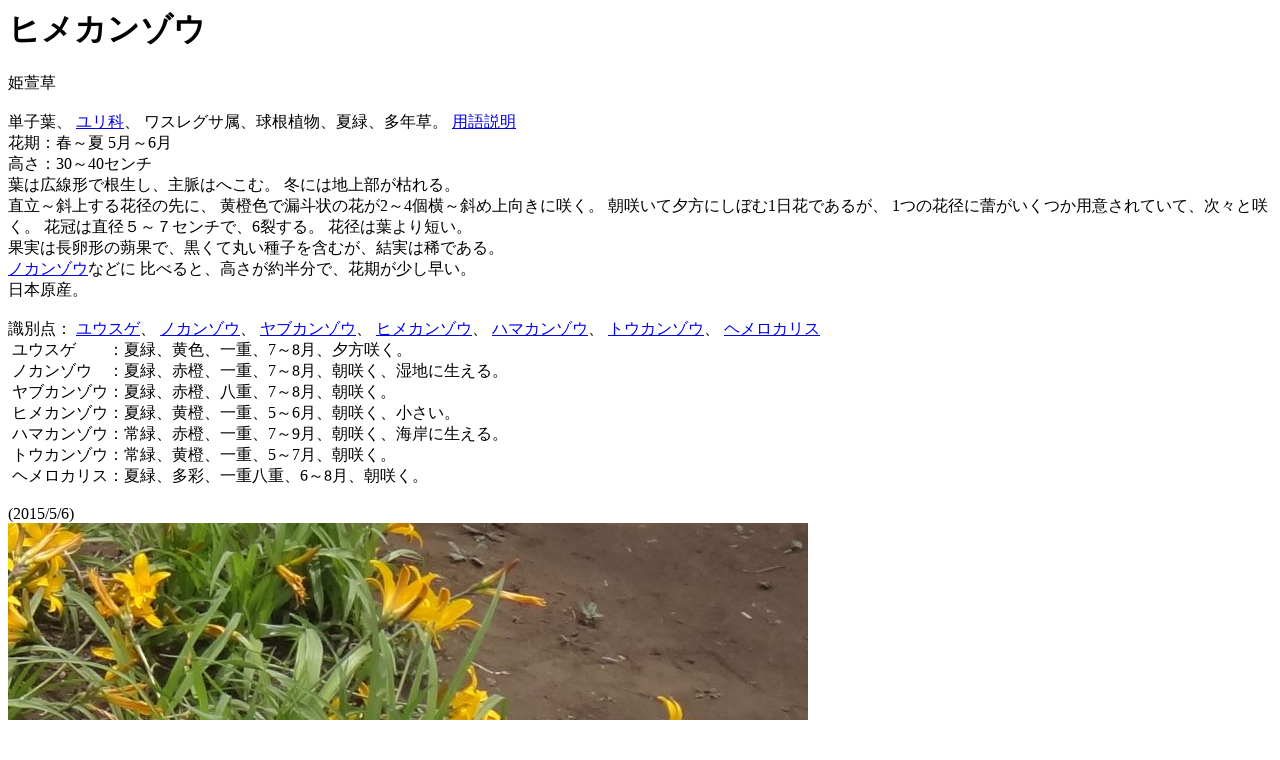

--- FILE ---
content_type: text/html
request_url: http://plantidentifier.ec-net.jp/ts_himekanzou.html
body_size: 2651
content:
<html lang="ja">
<HEAD>
<META http-equiv="Content-Type" content="text/html; charset=Shift_JIS">
<TITLE>ヒメカンゾウ</TITLE>

<style>
</style>
</HEAD>

<body>
<h1>ヒメカンゾウ</h1>
姫萱草<br>

<br clear="all"> 
単子葉、
<a href="./t_yuri-index.html">ユリ科</a>、
ワスレグサ属、球根植物、夏緑、多年草。
<a href="./yougo-setsumei.html">用語説明</a>
<br>
花期：春～夏 5月～6月 <br>
高さ：30～40センチ<br>
葉は広線形で根生し、主脈はへこむ。
冬には地上部が枯れる。
<br>
直立～斜上する花径の先に、
黄橙色で漏斗状の花が2～4個横～斜め上向きに咲く。
朝咲いて夕方にしぼむ1日花であるが、
1つの花径に蕾がいくつか用意されていて、次々と咲く。
花冠は直径５～７センチで、6裂する。
花径は葉より短い。
<br>
果実は長卵形の蒴果で、黒くて丸い種子を含むが、結実は稀である。
<br>
<a href="./ts_nokanzou.html">ノカンゾウ</a>などに
比べると、高さが約半分で、花期が少し早い。
<br>
日本原産。
<br>
<br>
識別点：
<a href="./ts_yuusuge.html">ユウスゲ</a>、
<a href="./ts_nokanzou.html">ノカンゾウ</a>、
<a href="./ts_yabukanzou.html">ヤブカンゾウ</a>、
<a href="./ts_himekanzou.html">ヒメカンゾウ</a>、
<a href="./ts_hamakanzou.html">ハマカンゾウ</a>、
<a href="./ts_toukanzou.html">トウカンゾウ</a>、
<a href="./ts_hemerokarisu.html">ヘメロカリス</a>
<br>
&nbsp;ユウスゲ　　：夏緑、黄色、一重、7～8月、夕方咲く。<br>
&nbsp;ノカンゾウ　：夏緑、赤橙、一重、7～8月、朝咲く、湿地に生える。<br>
&nbsp;ヤブカンゾウ：夏緑、赤橙、八重、7～8月、朝咲く。<br>
&nbsp;ヒメカンゾウ：夏緑、黄橙、一重、5～6月、朝咲く、小さい。<br>
&nbsp;ハマカンゾウ：常緑、赤橙、一重、7～9月、朝咲く、海岸に生える。<br>
&nbsp;トウカンゾウ：常緑、黄橙、一重、5～7月、朝咲く。<br>
&nbsp;ヘメロカリス：夏緑、多彩、一重八重、6～8月、朝咲く。<br>
<br>

(2015/5/6)<br>
<img src="./imageL/_ts_yuri_himekanzou.jpg">
<br>
<br>
花冠は6裂する。花径は葉より短い。(2015/5/6)<br>
<img src="./imagets/_ts_yuri_himekanzou_DSC09667-1-150506.jpg">
<br>
<br>
雄しべは6本、雌しべは1本ある。蕾は上向きに湾曲する。
(2018/5/1)<br>
<img src="./imagets/_ts_yuri_himekanzou_P5010039-180501-1.jpg">
<br>
<br>
(2016/5/5)<br>
<img src="./imagets/_ts_yuri_himekanzou_P5050160-160505-1.jpg">
<br>
<br>
蕾。(2016/4/15)<br>
<img src="./imagets/_ts_yuri_himekanzou_P4150562-160415-1.jpg">
<br>
<br>
1本の花茎に蕾がいくつか用意され、次々と咲いてゆく。(2017/5/19)<br>
<img src="./imagets/_ts_yuri_himekanzou_P5190153-170519-1.jpg">
<br>
<br>
葉は広線形で、根生する。<br>
<img src="./imagets/_ts_yuri_himekanzou_DSC06750-1.jpg">
<br>
<br>

<a href="./tanshiyou-shokubutsu-index.html">単子葉植物へ戻る</a><br>
<a href="./soushiyou-shokubutsu-index.html">双子葉植物も見る</a><br>
<a href="./index.html">総目次へ戻る</a><br>

<br clear="all">
</body>
